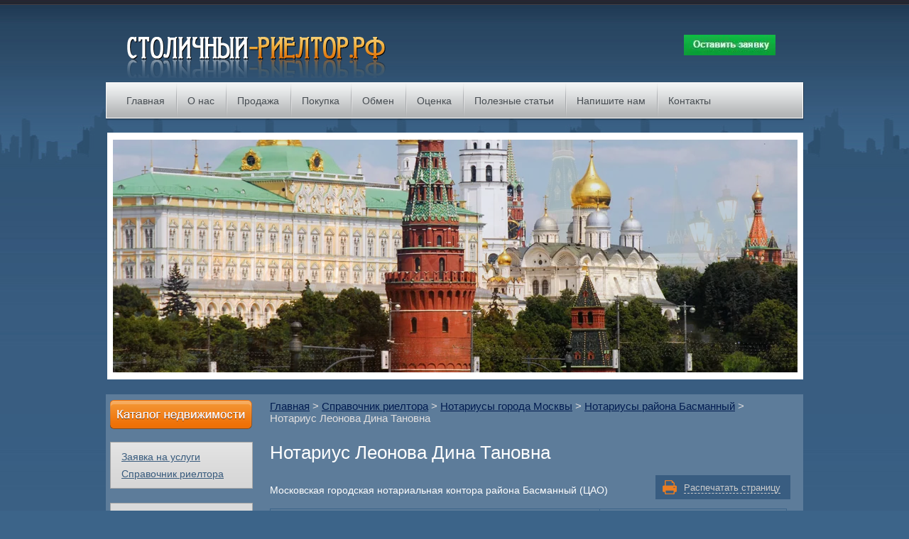

--- FILE ---
content_type: text/html; charset=utf-8
request_url: https://xn----jtbhbdkflgisebok6e7c.xn--p1ai/notarius-leonova-dina-tanovna
body_size: 8340
content:
<!DOCTYPE html>
<html lang="ru">
<head>
<link rel="icon" href="http://xn----jtbhbdkflgisebok6e7c.xn--p1ai/favicon.ico" type="image/x-icon" />
<link rel="shortcut icon" href="http://xn----jtbhbdkflgisebok6e7c.xn--p1ai/favicon.ico" type="image/x-icon" />
<meta charset="UTF-8">
<meta name="robots" content="all" />
<meta name="description" content="Нотариус Леонова Дина Тановна. Москва, 107078, Малый Харитоньевский переулок, д. 7, стр. 4">
<meta name="keywords" content="Нотариус Леонова Дина Тановна">
<meta name="SKYPE_TOOLBAR" content="SKYPE_TOOLBAR_PARSER_COMPATIBLE">
<meta name='yandex-verification' content='4e00c74b4e490808' />
<meta name="google-site-verification" content="V93bQSOA2Lw6vU8s6TgCcRxzhf3G0tS5qtIkahoU9sg" />
<meta name="viewport" content="width=device-width">
<title>Нотариус Леонова Дина Тановна</title>
<link rel="canonical" href="/notarius-leonova-dina-tanovna"/><link href="/g/fonts/fontawesome/fontawesome.min.css" rel="stylesheet"  type="text/css" />

<script src="/g/libs/jquery/1.9.1/jquery.min.js"></script>
<link rel='stylesheet' type='text/css' href='/shared/highslide-4.1.13/highslide.min.css'/>
<script type='text/javascript' src='/shared/highslide-4.1.13/highslide-full.packed.js'></script>
<script type='text/javascript'>
hs.graphicsDir = '/shared/highslide-4.1.13/graphics/';
hs.outlineType = null;
hs.showCredits = false;
hs.lang={cssDirection:'ltr',loadingText:'Загрузка...',loadingTitle:'Кликните чтобы отменить',focusTitle:'Нажмите чтобы перенести вперёд',fullExpandTitle:'Увеличить',fullExpandText:'Полноэкранный',previousText:'Предыдущий',previousTitle:'Назад (стрелка влево)',nextText:'Далее',nextTitle:'Далее (стрелка вправо)',moveTitle:'Передвинуть',moveText:'Передвинуть',closeText:'Закрыть',closeTitle:'Закрыть (Esc)',resizeTitle:'Восстановить размер',playText:'Слайд-шоу',playTitle:'Слайд-шоу (пробел)',pauseText:'Пауза',pauseTitle:'Приостановить слайд-шоу (пробел)',number:'Изображение %1/%2',restoreTitle:'Нажмите чтобы посмотреть картинку, используйте мышь для перетаскивания. Используйте клавиши вперёд и назад'};</script>

            <!-- 46b9544ffa2e5e73c3c971fe2ede35a5 -->
            <script src='/shared/s3/js/lang/ru.js'></script>
            <script src='/shared/s3/js/common.min.js'></script>
        <link rel='stylesheet' type='text/css' href='/shared/s3/css/calendar.css' /><link rel="icon" href="/favicon.ico" type="image/x-icon">

			
		
		
		
			<link rel="stylesheet" type="text/css" href="/g/shop2v2/default/css/theme.less.css">		
			<script type="text/javascript" src="/g/printme.js"></script>
		<script type="text/javascript" src="/g/shop2v2/default/js/tpl.js"></script>
		<script type="text/javascript" src="/g/shop2v2/default/js/baron.min.js"></script>
		
			<script type="text/javascript" src="/g/shop2v2/default/js/shop2.2.js"></script>
		
	<script type="text/javascript">shop2.init({"productRefs": null,"apiHash": {"getSearchMatches":"4b84c6ff81f65b26c0a73f59304ba1f6","getFolderCustomFields":"fb531ad81aaa1ef3aa2c118b758697b9","getProductListItem":"fa22947924229f0f500d836ecc130a74","cartAddItem":"f17fc3b9067ff2a1c901e024da2779a0","cartRemoveItem":"7b3d5b2b7dd07e112ee4d6cbbb5a66a3","cartUpdate":"8ab9cf462bd0db8167c64d6206871559","cartRemoveCoupon":"889717455bb4e012f257770f983fee9b","cartAddCoupon":"8ec73783f33676d735c5bf70c28bc550","deliveryCalc":"556ef8aa5ffbab5e4abdb56b5e6e3ad1","printOrder":"bb7f13f307d273998a208fc6c534f59f","cancelOrder":"e0554043207235049b561171bc72153e","cancelOrderNotify":"06a1948d4e4b006fcc16d4dc967bb1bf","repeatOrder":"11bf63034cdd24952a0ec55d0de44342","paymentMethods":"031f401bae5d71e7bda386dbb674f759","compare":"df42042e6a3030b31b04b8720653526a","getPromoProducts":"8fa9147885503728d1b8e56a8e74a44a"},"hash": null,"verId": 428252,"mode": "","step": "","uri": "/realty-katalog","IMAGES_DIR": "/d/","my": {"list_picture_enlarge":true,"accessory":"\u0410\u043a\u0441\u0435\u0441\u0441\u0443\u0430\u0440\u044b","kit":"\u041a\u043e\u043c\u043f\u043b\u0435\u043a\u0442","recommend":"\u0420\u0435\u043a\u043e\u043c\u0435\u043d\u0434\u0443\u0435\u043c\u044b\u0435","similar":"\u041f\u043e\u0445\u043e\u0436\u0438\u0435","modification":"\u041c\u043e\u0434\u0438\u0444\u0438\u043a\u0430\u0446\u0438\u0438","price_fa_rouble":true},"shop2_cart_order_payments": 1,"cf_margin_price_enabled": 0,"maps_yandex_key":"","maps_google_key":""});</script>
<style type="text/css">.product-item-thumb {width: 200px;}.product-item-thumb .product-image, .product-item-simple .product-image {height: 150px;width: 200px;}.product-item-thumb .product-amount .amount-title {width: 104px;}.product-item-thumb .product-price {width: 150px;}.shop2-product .product-side-l {width: 280px;}.shop2-product .product-image {height: 210px;width: 280px;}.shop2-product .product-thumbnails li {width: 83px;height: 83px;}</style>

<script type="text/javascript" src="/t/v269/images/temp.js"></script>


<link href="/t/v269/images/styles.css" rel="stylesheet" type="text/css" />
<link href="/t/v269/images/shopblock.less.css" rel="stylesheet" type="text/css" />


<script src="/t/v269/images/nocopy.for.all.js"></script>
<script src="/t/v269/images/main.js"></script>
</head>

<body>
      <!--noindex-->
      <div class="sample-overlay"></div>
      <div class="sample-popup">
      <div class="sample-close"></div>
      <iframe src="" data-src="/zayavka-na-uslugi-riyeltora?iframe" frameborder="0" id="formBlock" scrolling="no"></iframe>
      </div>
      <!--/noindex--> 
	<div id="wrapper">
    	<div class="header">
        	<a href="http://xn----jtbhbdkflgisebok6e7c.xn--p1ai" class="logo"><img src="/t/v269/images/logo.png" alt="СТОЛИЧНЫЙ-РИЕЛТОР.РФ" /></a>
            <div class="tel"><a href="/ostavit-zayavku"><img alt="1" src="/thumb/2/cSjcIIlQZZPLxMAO6PZiKQ/r/d/1.jpg" style="border-width:0" title="" /></a></div>
        </div>
    	        <!-- O.M. -->
<script type="text/javascript" src="/t/v269/images/popup.menu.js"></script>

<script type="text/javascript">
$(function() {
	$('#tmenu').popUpMenu({
		direction: "bottom"
	});

})
</script>

<ul id="tmenu">
            <li><a href="/" >Главная</a>
                                </li>
                                <li><a href="/ob-agentstve" >О нас</a>
                                </li>
                                <li><a href="/prodazha" >Продажа</a>
                                </li>
                                <li><a href="/pokupka" >Покупка</a>
                                </li>
                                <li><a href="/obmen" >Обмен</a>
                                </li>
                                <li><a href="/ocenka" >Оценка</a>
                                </li>
                                <li><a href="/useful-articles" >Полезные статьи</a>
                                </li>
                                <li><a href="/napishite-nam" >Напишите нам</a>
                                </li>
                                <li><a href="/kontakty" >Контакты</a>
         </li></ul>
   
        <div class="sl_block">
              <div class="sl_block_in">
                <ul class="pics">
                                    <li class="active"><a href="#"><img src="/d/5_1.jpg" alt="Покупка квартиры в Москве" /></a></li>
                                    <li><a href="#"><img src="/d/4_1.jpg" alt="Продажа квартиры в Москве" /></a></li>
                                    <li><a href="#"><img src="/d/2_2.jpg" alt="Обмен квартир в Москве" /></a></li>
                                    <li><a href="#"><img src="/d/3_2.jpg" alt="Сдать квартиру в Москве" /></a></li>
                                    <li><a href="#"><img src="/d/1_2.jpg" alt="Оценка квартир в Москве" /></a></li>
                                </ul>
                            </div>
            <div class="sl_block_ram"></div>
        </div>
      

        <table class="content">
            <tr>
                <td class="left">
                     
                      <a href="/realty-katalog"> <img src="/t/v269/images/oz.png" height="42" width="200" alt="" /> </a>
                                        
                                        <ul class="l_menu">
                                                <li><a href="/ostavit-zayavku"><span>Заявка на услуги</span></a></li>
                                                <li><a href="/spravochnaya-informaciya"><span>Справочник риелтора</span></a></li>
                                            </ul>
                    
                                        <div class="block">
                                              <div class="block_text"><!-- Yandex.RTB --><script>window.yaContextCb=window.yaContextCb||[]</script><script src="https://yandex.ru/ads/system/context.js" async></script><!-- Yandex.RTB R-A-127173-1 -->
<div id="yandex_rtb_R-A-127173-1">&nbsp;</div>
<script>window.yaContextCb.push(()=>{
  Ya.Context.AdvManager.render({
    renderTo: 'yandex_rtb_R-A-127173-1',
    blockId: 'R-A-127173-1'
  })
})</script></div>
</div>

                  
                                      <br />
                    <div class="soc_box"></div>
                     <br />
                                    
                    <div class="counters"><!-- Yandex.Metrika counter -->
<script type="text/javascript">
var yaParams = {/*Здесь параметры визита*/};
</script>

<script type="text/javascript">
(function (d, w, c) {
    (w[c] = w[c] || []).push(function() {
        try {
            w.yaCounter16853092 = new Ya.Metrika({id:16853092,
                    webvisor:true,
                    clickmap:true,
                    trackLinks:true,
                    accurateTrackBounce:true,
                    trackHash:true,params:window.yaParams||{ }});
        } catch(e) { }
    });

    var n = d.getElementsByTagName("script")[0],
        s = d.createElement("script"),
        f = function () { n.parentNode.insertBefore(s, n); };
    s.type = "text/javascript";
    s.async = true;
    s.src = (d.location.protocol == "https:" ? "https:" : "http:") + "//mc.yandex.ru/metrika/watch.js";

    if (w.opera == "[object Opera]") {
        d.addEventListener("DOMContentLoaded", f, false);
    } else { f(); }
})(document, window, "yandex_metrika_callbacks");
</script>
<noscript><div><img src="//mc.yandex.ru/watch/16853092" style="position:absolute; left:-9999px;" alt="" /></div></noscript>
<!-- /Yandex.Metrika counter -->
<!--__INFO2026-01-17 01:28:26INFO__-->
</div>
                </td>
              <td class="center" id="printMe">
                    
<div class="site-path" data-url="/notarius-leonova-dina-tanovna"><a href="/">Главная</a> > <a href="/spravochnaya-informaciya">Справочник риелтора</a> > <a href="/notariusy-goroda-moskvy">Нотариусы города Москвы</a> > <a href="/notariusy-rayona-basmannyy">Нотариусы района Басманный</a> > Нотариус Леонова Дина Тановна</div>                    <div class="print-box"><a href="javascript: printMe('printMe')" class="print-done"><span>Распечатать страницу</span></a></div>        			<h1>Нотариус Леонова Дина Тановна</h1>
<h4>Московская городская нотариальная контора района Басманный (ЦАО)</h4>

<table border="0" class="table1" style="width: 728px;">
	<tbody>
		<tr>
			<td>
			<h3>Адрес:</h3>

			<p>Москва, 107078, Малый Харитоньевский переулок, д. 7, стр. 4</p>

			<p>(квартира № 43)</p>

			<div>
			<h3>Метро:</h3>

			<div>Чистые пруды, Красные Ворота</div>

			<h3>Округ:</h3>

			<div>
			<p>ЦАО</p>

			<div>
			<h3>Районы обслуживания:</h3>

			<ul>
				<li>Басманный</li>
			</ul>

			<p>&nbsp;</p>

			<p><strong>Приказ о назначении на должность:</strong> №07-ч от 26.04.1993</p>

			<p><strong>Лицензия на право деятельности:</strong> №000022 от 23.04.1993</p>
			</div>
			</div>
			</div>
			</td>
			<td>
			<table>
				<tbody>
					<tr>
						<th>&nbsp;</th>
						<th>Часы работы</th>
						<th>Перерыв</th>
					</tr>
					<tr>
						<td>Пн</td>
						<td>09.00 - 18.00</td>
						<td>13.00 - 14.00</td>
					</tr>
					<tr>
						<td>Вт</td>
						<td>09.00 - 18.00</td>
						<td>13.00 - 14.00</td>
					</tr>
					<tr>
						<td>Ср</td>
						<td>09.00 - 18.00</td>
						<td>13.00 - 14.00</td>
					</tr>
					<tr>
						<td>Чт</td>
						<td>09.00 - 18.00</td>
						<td>13.00 - 14.00</td>
					</tr>
					<tr>
						<td>Пт</td>
						<td>09.00 - 18.00</td>
						<td>13.00 - 14.00</td>
					</tr>
					<tr>
						<td>Сб</td>
						<td>Выходной</td>
						<td>&nbsp;</td>
					</tr>
					<tr>
						<td>Вс</td>
						<td>Выходной</td>
						<td>&nbsp;</td>
					</tr>
				</tbody>
			</table>

			<h3>Телефоны:</h3>

			<div>
			<p>8 (495) 625-06-35</p>

			<p>&nbsp;</p>
			</div>

			<p><a href="https://xn----jtbhbdkflgisebok6e7c.xn--p1ai/napishite-nam" target="_blank"><!--noindex--><img class="mce-s3-button" src="/thumb/2/7QPDheFN0gGlI6SxtVbiFw/r/d/buttons%2F5892006.png" /><!--/noindex--></a></p>
			</td>
		</tr>
	</tbody>
</table>
&nbsp; <!-- Yandex.RTB R-A-127173-4 -->

<div id="yandex_rtb_R-A-127173-4">&nbsp;</div>
<script type="text/javascript">
    (function(w, d, n, s, t) {
        w[n] = w[n] || [];
        w[n].push(function() {
            Ya.Context.AdvManager.render({
                blockId: "R-A-127173-4",
                renderTo: "yandex_rtb_R-A-127173-4",
                horizontalAlign: true,
                async: true
            });
        });
        t = d.getElementsByTagName("script")[0];
        s = d.createElement("script");
        s.type = "text/javascript";
        s.src = "//an.yandex.ru/system/context.js";
        s.async = true;
        t.parentNode.insertBefore(s, t);
    })(this, this.document, "yandexContextAsyncCallbacks");
</script>

<p><script charset="utf-8" src="//api-maps.yandex.ru/services/constructor/1.0/js/?sid=DObExSNW5pjppS9jqIfW2yFxgWOgeK1p&amp;width=728&amp;height=300" type="text/javascript"></script></p>

<p>&laquo; <a href="https://xn----jtbhbdkflgisebok6e7c.xn--p1ai/">Главная</a></p>


</td>            </tr>
        </table>
        <div class="block_bot" style="position: relative;">
        	                    <div class="search" style="position: absolute; top: 15px; height: 28px; right: 1px; z-index: 10; background: url(/t/v269/images/xx.gif) no-repeat 0 0; padding-top: 1px; ; padding-left: 3px; width: 197px;">
			<form action="/poisk-po-saytu" method="get" name="poisk" id="form">
				<input name="search" type="text" style="padding-left: 0;" class="s_t" onblur="this.value=this.value==''?'Ключевое слово...':this.value;" onfocus="this.value=this.value=='Ключевое слово...'?'':this.value;" value="Ключевое слово..." />
				<input type="submit" class="s_b" value="" />
			<re-captcha data-captcha="recaptcha"
     data-name="captcha"
     data-sitekey="6LcOAacUAAAAAI2fjf6MiiAA8fkOjVmO6-kZYs8S"
     data-lang="ru"
     data-rsize="invisible"
     data-type="image"
     data-theme="light"></re-captcha></form>   
		    </div>
                              <div class="b_b_box">
            	<a href="#" class="left"></a>
                <a href="#" class="right"></a>
                <div class="b_b_box_name_bg">
                    <div class="b_b_box_name_l">
                        <div class="b_b_box_name_r">Каталог предложений</div>
                    </div>
                </div>
                <div class="clear"></div>
                <div class="blocks_wrap">
                <ul class="blocks">
                                <li>
                    <a href="/realty-katalog/object/spiridonevskiy-pereulok-dom-10a">4-х комнатная квартира с мансардой 300 кв.м.</a>
                    <a href="/realty-katalog/object/spiridonevskiy-pereulok-dom-10a"><img src="/thumb/2/LynUtjYK5SCE1paW1tSUZg/180r135/d/%D0%A1%D0%BF%D0%B8%D1%80%D0%B8%D0%B4%D0%BE%D0%BD%D1%8C%D0%B5%D0%B2%D1%81%D0%BA%D0%B8%D0%B9_%D0%BF%D0%B5%D1%80.%2C_10%D0%90_0001.JPG.jpg" alt="4-х комнатная квартира с мансардой 300 кв.м." /></a>                    <div class="b_b_b_item_text"><p>Спиридоньевский переулок, дом 10А</p>

<p>300 / 133 / 29</p>

<p>&nbsp;</p></div>   
                </li>
                                <li>
                    <a href="/realty-katalog/object/krymskiy-val-dom-8">5-ти комнатная квартира 111 кв.м.</a>
                    <a href="/realty-katalog/object/krymskiy-val-dom-8"><img src="/thumb/2/JgAInS1CBYrHksEpRKHctQ/180r135/d/7-vid-iz-okna.jpg" alt="5-ти комнатная квартира 111 кв.м." /></a>                    <div class="b_b_b_item_text"><p>Крымский Вал, д. 8</p>

<p>111 / 81 / 10</p>

<p><span style="color: #ff9900;">&nbsp;</span></p></div>   
                </li>
                                <li>
                    <a href="/realty-katalog/object/3-ya-tverskaya-yamskaya-ulitsa-dom-44">3-х комнатная квартира 127 кв.м.</a>
                    <a href="/realty-katalog/object/3-ya-tverskaya-yamskaya-ulitsa-dom-44"><img src="/thumb/2/_-PLRLneMStN-5rb8u9bXg/180r135/d/3-%D1%8F_%D0%A2%D0%B2%D0%B5%D1%80%D1%81%D0%BA%D0%B0%D1%8F-%D0%AF%D0%BC%D1%81%D0%BA%D0%B0%D1%8F_%D1%83%D0%BB%D0%B8%D1%86%D0%B0%2C_44._0003.JPG.jpg" alt="3-х комнатная квартира 127 кв.м." /></a>                    <div class="b_b_b_item_text"><p>3-я Тверская-Ямская улица, дом 44</p>

<p>127 / 73 / 18</p>

<p><span style="color: #ff0000;">&nbsp;</span></p></div>   
                </li>
                                <li>
                    <a href="/realty-katalog/object/trehprudnyy-pereulok-dom-11-13-stroyeniye-2">3-х комнатная квартира 120 кв.м.</a>
                    <a href="/realty-katalog/object/trehprudnyy-pereulok-dom-11-13-stroyeniye-2"><img src="/thumb/2/AO-djE371wTgPFYIn0KANQ/180r135/d/%D0%A2%D1%80%D0%B5%D1%85%D0%BF%D1%80%D1%83%D0%B4%D0%BD%D1%8B%D0%B9_%D0%BF%D0%B5%D1%80.%2C_11-13_%D1%81%D1%82%D1%80.2._0001.jpg" alt="3-х комнатная квартира 120 кв.м." /></a>                    <div class="b_b_b_item_text"><p>Трехпрудный переулок, дом 11-13, стр. 2</p>

<p>120 / 81 / 45</p>

<p><span style="color: #ff0000;">&nbsp;</span></p></div>   
                </li>
                                <li>
                    <a href="realty-katalog/object/ulitsa-butyrskiy-val-dom-34">2-х комнатная квартира 42 кв.м.</a>
                    <a href="realty-katalog/object/ulitsa-butyrskiy-val-dom-34"><img src="/thumb/2/OPhHDaG0xOfPyhvxtz3cMA/180r135/d/dsc01903.jpg" alt="2-х комнатная квартира 42 кв.м." /></a>                    <div class="b_b_b_item_text"><p>Бутырский Вал улица, дом 34</p>

<p>42 / 24 / 7</p></div>   
                </li>
                                <li>
                    <a href="/realty-katalog/object/1-y-samotechnyy-pereulok-dom-15-stroyeniye-2">5-ти комнатная квартира 152 кв.м.</a>
                    <a href="/realty-katalog/object/1-y-samotechnyy-pereulok-dom-15-stroyeniye-2"><img src="/thumb/2/K7TDsZUpbeXF6SPJLRq5RA/180r135/d/1-%D0%B9_%D0%A1%D0%B0%D0%BC%D0%BE%D1%82%D0%B5%D1%87%D0%BD%D1%8B%D0%B9_%D0%BF%D0%B5%D1%80.%2C_15_%D1%81%D1%82%D1%80._2._010.JPG.jpg" alt="5-ти комнатная квартира 152 кв.м." /></a>                    <div class="b_b_b_item_text"><p>1-й Самотечный переулок, дом 15, стр. 2</p>

<p>152 / 98 / 35</p>

<p><span style="color: #ff0000; background-color: #ffffff;">&nbsp;</span></p></div>   
                </li>
                                <li>
                    <a href="/realty-katalog/object/3-y-samotechnyy-pereulok-dom-16">3-х комнатная квартира 92 кв.м.</a>
                    <a href="/realty-katalog/object/3-y-samotechnyy-pereulok-dom-16"><img src="/thumb/2/iHLU0Raqski77ionbr3xZQ/180r135/d/3-%D0%B9_%D0%A1%D0%B0%D0%BC%D0%BE%D1%82%D0%B5%D1%87%D0%BD%D1%8B%D0%B9_%D0%BF%D0%B5%D1%80.%2C_16_091.JPG.jpg" alt="3-х комнатная квартира 92 кв.м." /></a>                    <div class="b_b_b_item_text"><p>3-й Самотечный переулок, дом 16</p>

<p>92 / 51 / 14</p>

<p><span style="color: #ff9900;">&nbsp;</span></p></div>   
                </li>
                                </ul>
                </div>
                <div class="clear"></div>             
            </div>
        </div>
        <div class="clear"></div>
        <div class="f_blank"></div>
    </div>
    <div id="footer">
                  
        	<ul class="b_menu">
                                                  <li><a href="/"><span><span>Главная</span></span></a></li>
                                                                 <li><a href="/ob-agentstve"><span><span>О нас</span></span></a></li>
                                                                 <li><a href="/prodazha"><span><span>Продажа</span></span></a></li>
                                                                 <li><a href="/pokupka"><span><span>Покупка</span></span></a></li>
                                                                 <li><a href="/obmen"><span><span>Обмен</span></span></a></li>
                                                                 <li><a href="/ocenka"><span><span>Оценка</span></span></a></li>
                                                                 <li><a href="/useful-articles"><span><span>Полезные статьи</span></span></a></li>
                                                                 <li><a href="/napishite-nam"><span><span>Напишите нам</span></span></a></li>
                                                                 <li><a href="/kontakty"><span><span>Контакты</span></span></a></li>
                                           </ul>
            
            <a href="http://xn----jtbhbdkflgisebok6e7c.xn--p1ai" class="f_logo">Столичный-риелтор.рф</a>
        <div class="f_tel"><a href="/ostavit-zayavku"><img alt="1" src="/thumb/2/cSjcIIlQZZPLxMAO6PZiKQ/r/d/1.jpg" style="border-width:0" title="" /></a></div>
                <div class="agent_bot">
        	<a href="https://www.youtube.com/channel/UCMzwUJQLx1W9C_ZV9ofq6lg" target="_blank"><img alt="youtube" height="48" src="/thumb/2/ErBt6pRqT8E1NEjyJG2jNg/90r90/d/youtube_3.png" style="border-width: 0" width="48" /></a> <a href="https://vk.com/stolichnyi_rieltor" target="_blank"><img alt="vk" height="48" src="/thumb/2/xScrhGbcqUyM9DzSfZzxCw/90r90/d/vk_2.png" style="border-width: 0" width="48" /></a> <a href="https://twitter.com/realtor_moscow" target="_blank"><img alt="twitter" height="48" src="/thumb/2/BC5V7gD38XJ7qSShZmR7vQ/90r90/d/twitter.png" style="border-width: 0" width="48" /></a> <a href="https://ok.ru/stolichnyi.rieltor" target="_blank"><img alt="odnoklassniki" height="48" src="/thumb/2/23xc_moIJRvyKxeLoB3MxQ/90r90/d/odnoklassniki.png" style="border-width: 0" width="48" /></a> <a href="https://www.facebook.com/groups/stolichnyi.rieltor/" target="_blank"><img alt="facebook" height="48" src="/thumb/2/djanIfkFYW6bv3NDuhTycw/90r90/d/facebook.png" style="border-width: 0" width="48" /></a>
        	</div>
        	                <div class="copy">
        		&copy; 2012 - 2026 
        </div>
        
    </div>
<!--K.V.-->

<!-- assets.bottom -->
<!-- </noscript></script></style> -->
<script src="/my/s3/js/site.min.js?1768462484" ></script>
<script src="/my/s3/js/site/defender.min.js?1768462484" ></script>
<script >/*<![CDATA[*/
var megacounter_key="7eb77091c4350ca745f6c060c2745c68";
(function(d){
    var s = d.createElement("script");
    s.src = "//counter.megagroup.ru/loader.js?"+new Date().getTime();
    s.async = true;
    d.getElementsByTagName("head")[0].appendChild(s);
})(document);
/*]]>*/</script>
<script >/*<![CDATA[*/
$ite.start({"sid":427137,"vid":428252,"aid":464450,"stid":4,"cp":21,"active":true,"domain":"xn----jtbhbdkflgisebok6e7c.xn--p1ai","lang":"ru","trusted":false,"debug":false,"captcha":3});
/*]]>*/</script>
<!-- /assets.bottom -->
</body>
</html>

--- FILE ---
content_type: text/javascript
request_url: https://counter.megagroup.ru/7eb77091c4350ca745f6c060c2745c68.js?r=&s=1280*720*24&u=https%3A%2F%2Fxn----jtbhbdkflgisebok6e7c.xn--p1ai%2Fnotarius-leonova-dina-tanovna&t=%D0%9D%D0%BE%D1%82%D0%B0%D1%80%D0%B8%D1%83%D1%81%20%D0%9B%D0%B5%D0%BE%D0%BD%D0%BE%D0%B2%D0%B0%20%D0%94%D0%B8%D0%BD%D0%B0%20%D0%A2%D0%B0%D0%BD%D0%BE%D0%B2%D0%BD%D0%B0&fv=0,0&en=1&rld=0&fr=0&callback=_sntnl1768645080696&1768645080696
body_size: 87
content:
//:1
_sntnl1768645080696({date:"Sat, 17 Jan 2026 10:18:00 GMT", res:"1"})

--- FILE ---
content_type: application/javascript
request_url: https://xn----jtbhbdkflgisebok6e7c.xn--p1ai/t/v269/images/temp.js
body_size: 639
content:
// JavaScript Document

$.fn.Slider = function () {
	var o, b, j, html, index, sl_shift, int;
	o = this;
	b = o.find('ul');
	b.find('li').css('opacity', 0);
	b.find('li.active').css('opacity', 1);
	$('.notes').find('.pic_note').css('opacity', 0);
	$('.notes').find('.active').css('opacity', 1);
	
	j = function () {
		if (b.find('li.active').is(':animated'))
			return;
		
		if (b.find('li:last-child').hasClass('active'))
			b.find('li:first-child').css('opacity', 1);
		else
			b.find('li.active').next().css('opacity', 1);

		b.find('li.active').animate({
			opacity:0
		}, 3000, function(){
			  if (b.find('li:last-child').hasClass('active'))
			  {
				b.find('li:last-child').removeClass('active');
			  	b.find('li:first-child').addClass('active');
			  }
			  else
			  {
			  	b.find('li.active').removeClass('active').next().addClass('active');
			  }
			}
		);

		
		if ($('.notes').find('.pic_note').last().hasClass('active'))
			$('.notes').find('.pic_note').first().css('opacity', 1);
		else
			b.find('li.active').next().css('opacity', 1);
		
		$('.notes').find('.active').next().css('opacity', 1);
		$('.notes').find('.active').animate({
			opacity:0
			}, 3000, function(){
				if ($('.notes').find('.pic_note').last().hasClass('active'))
			  {
				$('.notes').find('.pic_note').last().removeClass('active');
			  	$('.notes').find('.pic_note').first().addClass('active');
			  }
			  else
			  {
			  	$('.notes').find('.active').removeClass('active').next().addClass('active');
			  }
			}
		);
		

	};

	int = setInterval(function() {
		j(); }, 3000);

}

$.fn.Slider2 = function () {
	var o, b, j, left_arr, right_arr, html, pos;
	o = this;
	left_arr = $('a.left');
	right_arr = $('a.right');
	b = o.find('ul');
	html = b.html();
	b.html(html + html + html);
	b.width(b.find('li').size() * 316);
	b.css('margin-left', b.width()/-3);
	j = function (n) {
		console.log('1');
		if (b.is(':animated')) return false;
		pos = parseInt(b.css('margin-left'));
		b.animate({ 'margin-left': pos + 316*n }, 500, function() {
				pos = pos + 316*n;
				if (pos == 0 || pos == b.width()/3 *(-2))
					b.css('margin-left', b.width()/-3);
			}
		);
	}
	
	left_arr.click(function() { 
		j(1);
		return false;
	});
	right_arr.click(function() {
		j(-1); 
		return false;
	});

}

--- FILE ---
content_type: application/javascript
request_url: https://xn----jtbhbdkflgisebok6e7c.xn--p1ai/t/v269/images/main.js
body_size: 1195
content:
hs.captionId = 'the-caption';
hs.outlineType = 'rounded-white';
widgets.addOnloadEvent(function() {
    hs.preloadImages(5);
})
var form_pos = function(){
	var o = $('.sample-popup'),
		w = o.outerWidth(),
		h = o.outerHeight();
	o.css({'margin-left':-w/2,'margin-top':-h/2});
};
var iframeRefresh = function(idIframe) {
    document.getElementById(idIframe).width = '100%';
    document.getElementById(idIframe).height = document.getElementById(idIframe).contentWindow.document.body.scrollHeight+'px';
    $('#formBlock').contents().find('.no-more').css({'padding-left':5});
    form_pos();
};
$(function() {
        $('.sl_block_in').Slider();
        $('.blocks_wrap').Slider2();
    var interval;
	$(document).on('click', '.sample-button', function() {
		$('.form_in').empty();
		$('.sample-overlay, .sample-popup').show();
		$('#formBlock').attr('src',$('#formBlock').attr('data-src') + '=' + new Date().getTime() + '&link=' + encodeURIComponent(document.location.href));
		interval = setInterval(function(){iframeRefresh('formBlock')}, 100);
		return false;
	}); 
	$(document).on('click', '.sample-overlay, .sample-close', function() {
		$('.sample-overlay, .sample-popup').hide();
		$('#formBlock').attr('src','');
		clearInterval(interval)
	}); 

    $('.toggle-search').on('click',function(){
      $(this).toggleClass('active');
      $('.toggle-row').toggleClass('active');
      if ($(this).hasClass('active')){
        createCookie('search_opened',1);
      } else {
        eraseCookie('search_opened');
      };
    });
});
function printMe(id) {
$('.btn-block').hide();
var text = $('#' + id).html();
$('.btn-block').show();
text =
  '<!doctype html><html lang="ru"><head>' +
  '<link rel="stylesheet" href="http://cp6.megagroup.ru/d/428252/t/images/styles.css" type="text/css" charset="utf-8" /> <style>body{background:none;color:#000; padding:0 15px;}.print-done, #yandex_ad{display:none;} h1{color:#000;} .ymaps-map {border: 0 none;color: black;display: block;font-style: normal !important;font-weight: 400 !important;margin: 0 !important;overflow: hidden;padding: 0 !important;position: relative; text-align: left !important; text-decoration: none !important;}#aswift_0_expand, #aswift_1_expand, #aswift_2_expand{display:none !important;}</style>' +
  '</head><body class="temp-content" onload="window.print()"><article>' + text + '</article></body></html>';
var w = window.open('', 'printme', 'width=700,height=600,toolbar=0,directories=0,menubar=0,status=0,resizable=1,location=0,scrollbars=yes,copyhistory=0,top=10,left=10');
  w.document.write(text);
w.document.close();
w.focus();
}